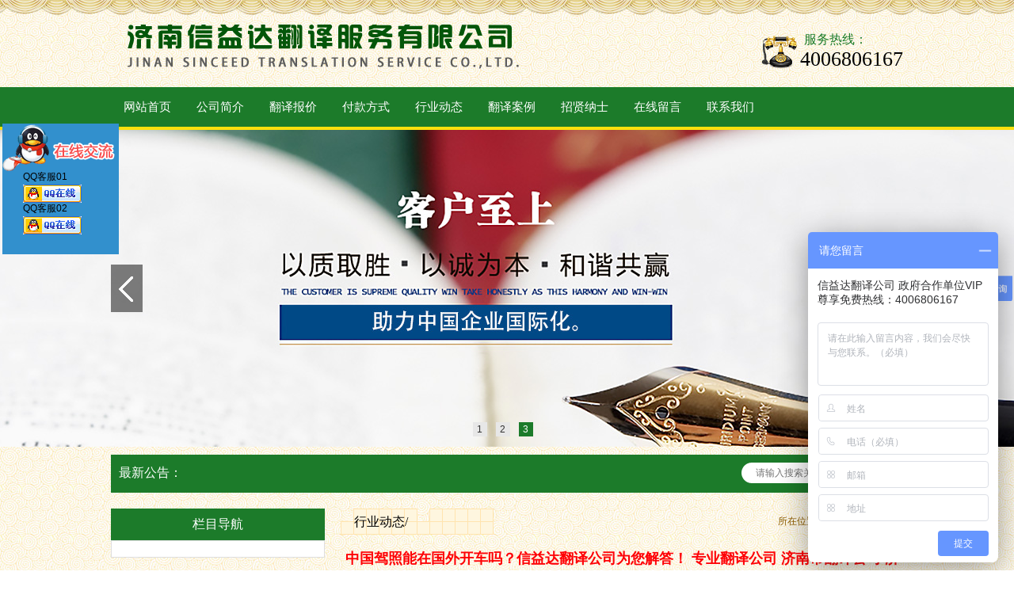

--- FILE ---
content_type: text/html; charset=utf-8
request_url: http://xydfanyi.com/xingyedo/21/
body_size: 5417
content:
<!doctype html>
<html lang="zh-CN">
<head>
  <meta charset="UTF-8" />
  <title>中国驾照能在国外开车吗？信益达翻译公司为您解答！ 专业翻译公司 济南市翻译公司 济南正规翻译公司 服务全国_济南信益达翻译服务有限公司</title>
  <meta name="keywords" content="济南翻译公司 驾照翻译 正规翻译公司 注册的翻译公司 翻译盖章 国际驾照翻译 境外驾照翻译">
  <meta name="description" content="济南翻译公司 驾照翻译 正规翻译公司 注册的翻译公司 翻译盖章 国际驾照翻译 境外驾照翻译">
  <meta name="viewport" content="width=device-width, initial-scale=1, user-scalable=no, minimum-scale=1, maximum-scale=1" />
  <link rel="stylesheet" href="/Public/Web/css/css.css" />
  <link rel="stylesheet" href="/Public/Web/css/network.css" />

  <style type="text/css">
    /*logo高度*/
    #top .logo{ 
      height:110px;
    }
    /*多级菜单导航*/
    ul.sm a{ 
      padding:0 16px;
    }/*一级菜单每个li内边距*/
    ul.sm a:hover, a.highlighted, a:visited.highlighted{
      background-color:; 
      background-image:url(/wzj_III_lv_wls_201502002/Public/uploads/20150225/54ed95e06b60b.gif); 
      background-position:center center; 
      background-repeat:repeat;
    }/*鼠标经过背景图片或者颜色*/
    /*banner高度*/
    .banner a, .fullSlide, .fullSlide .bd li, .fullSlide .bd li a{
      height:400px;
    }
	.fullSlide{overflow:hidden;}
    /*banner小图标*/
    .fullSlide .hd ul li{
      /*幻灯片导航宽度*/
      width:18px;
      /*幻灯片导航高度*/
      height:18px;
      /*幻灯片导航[line-height]如果显示数字数值跟高度一致，如果不显示数字，数值改成999px*/
      line-height:18px;
      /*幻灯片导航背景颜色*/
      background:#e7e7e7    }
    .fullSlide .hd ul .on{  /*幻灯片导航背景颜色【焦点】*/
      background:#1c7b2a    }
  </style>

  <script src="/Public/Web/js/jquery.min.js"></script><!--公用-->
  <script src="/Public/Web/js/script.js"></script><!--公告滚动，产品图片滚动-->
  <script src="/Public/Web/js/superslide.2.1.js"></script><!--焦点图-->
  <script src="/Public/Web/js/common.js"></script><!--导航-->
  <script type="text/javascript" src="/Public/Web/js/check.js"></script><!--表单验证-->
<!--[if lte IE 6]>  
<script src="/Public/Web/js/DD_belatedPNG.js"></script>  
 <script>
  DD_belatedPNG.fix('.img, #top, .toptel, .search .botton'); 
 </script>
 <![endif]-->
 	<link rel="stylesheet" href="/Public/plugins/talk/talk.css">
	<style>body{background:;}</style></head>
<body>
  <!--头部-->
  <div id="top">
    <div class="container fn-clear">
      <h1 class="logo"><a href="/" title="济南信益达翻译服务有限公司"><img src="/Public/uploads/20160706/577cba39a8bbb.png" border="0" class="img" alt="济南信益达翻译服务有限公司" /></a></h1>
      <div class="toptel fn-right fn-clear">
        <em>服务热线：</em><br><span>4006806167</span>
      </div>
    </div>
  </div>
  <!--导航-->
  <div class="fn-clear nav">
    <div class="container">
      <ul id="main-menu" class="sm fn-clear">
        <li class="home"><a href="/">网站首页</a></li>
        <li><a href="/gongsiji" target="_self">公司简介</a></li><li><a href="/fanyibao" target="_self">翻译报价</a></li><li><a href="/fukuanfa" target="_self">付款方式</a></li><li><a href="/xingyedo" target="_self">行业动态</a></li><li><a href="/fanyianl" target="_self">翻译案例</a></li><li><a href="/zhaoxian" target="_self">招贤纳士</a></li><li><a href="/zaixianl" target="_self">在线留言</a></li><li><a href="/lianxiwo" target="_self">联系我们</a></li>      </ul>
      <script type="text/javascript">
        $(function(){
          $('#main-menu li ul').addClass('sub-menu');
        })
      </script>
    </div>
  </div>
  <!--banner-->
      <div class="fullSlide fn-relative">
      <div class="bd">
        <ul>
                      <li style="background-color:;background-image:url(/);background-repeat:repeat-x;">
              <a  style="background:url(/Public/uploads/20160706/577cbd01c93b0.jpg) no-repeat center center"></a>
            </li>
                      <li style="background-color:;background-image:url(/);background-repeat:repeat-x;">
              <a  style="background:url(/Public/uploads/20160706/577cc034a0a5d.jpg) no-repeat center center"></a>
            </li>
                      <li style="background-color:;background-image:url(/);background-repeat:repeat-x;">
              <a  style="background:url(/Public/uploads/20160706/577cc8409193e.jpg) no-repeat center center"></a>
            </li>
                  </ul>
      </div>
      <div class="hd"><ul></ul></div>
      <span class="prev"></span>
      <span class="next"></span>
    </div>
    <script type="text/javascript">
      $(".fullSlide").hover(function(){
        $(this).find(".prev,.next").stop(true, true).fadeTo("show", 0.5)
      },
      function(){
        $(this).find(".prev,.next").fadeOut()
      });
      $(".fullSlide").slide({
        titCell: ".hd ul",
        mainCell: ".bd ul",
        effect: "fold",
        autoPlay: true,
        autoPage: true,
        trigger: "click",
        interTime:3000,
        startFun: function(i) {
          var curLi = jQuery(".fullSlide .bd li").eq(i);
          if ( !! curLi.attr("_src")) {
            curLi.css("background-image", curLi.attr("_src")).removeAttr("_src")
          }
        }
      });
    </script>
  
<div class="fn-pt2"></div>

<div class="post container">
																																													<div class="fn-left announ2">
					<div class="fn-left antitle">最新公告：</div>
					<div id="scrollDiv">
						<ul>
													</ul>
					</div>
					<script type="text/javascript">
						function AutoScroll(obj){
							$(obj).find("ul:first").animate({
								marginTop:"-50px"
							},500,function(){
								$(this).css({marginTop:"0px"}).find("li:first").appendTo(this);
							});
						}
						$(document).ready(function(){
							setInterval('AutoScroll("#scrollDiv")',2000);
						});
					</script>
				</div>
							<form class="fn-clear search fn-right" onsubmit="return checkFormS()"  method="get" action="/search/">
		<img src="/Public/Web/images/search_left.png" class="fn-left img">
		<div class="fn-left">
			<input name="key" id="SeaStr" type="text" class="shuruk" placeholder="请输入搜索关键词">
			<input name="" type="submit" class="botton fn-left" value=''>
		</div>
	<input type="hidden" name="__hash__" value="d43f65ca43c48920caffc1f8c5176164_829313dcd1afe28d08794fd8b8fd42aa" /></form>
</div><div class="fn-pt"></div>
<div class="container fn-clear">

  <div class="wide_02 fn-left">
 
  

      <div class="title3">栏目导航</div>
    <div class="class">
      <ul class="navi">
        
     </ul>
     <script type="text/javascript">
      $(function() {
        $(".navi ul").css({'display':"none"});
        $(".navi li").addClass('fn-clear');
        $(".navi li ul li ").addClass('fn-clear');
        $(".navi li").hover(function(){           
          $(this).find('ul:first').slideDown("slow");    
        },function(){
          $(this).find('ul:first').css({display: "none"});
        });
      });
    </script>
    <div class="fn-pt"></div>  
  </div>
  <div class="fn-pt"></div>



  

  

   

 <div class="contact">
  <div class="toptel fn-clear">
    <em>服务热线：</em><br><span>4006806167</span>
  </div>
  <p style="WHITE-SPACE: normal"><span style="COLOR: rgb(0,0,0); FONT-SIZE: 16px"><strong><span style="FONT-SIZE: 16px">&nbsp; &nbsp; &nbsp; &nbsp;<span style="color: rgb(0, 0, 0); font-size: 18px;">信益达翻译<span style="color: rgb(0, 0, 0); font-size: 24px;"><strong style="white-space: normal;"><span style="font-family: arial, helvetica, sans-serif;">®</span></strong></span></span></span></strong></span></p><p><span style="font-family: arial, helvetica, sans-serif; font-size: 14px;">电&nbsp;&nbsp;&nbsp; &nbsp;&nbsp; 话<span style="font-family: arial, helvetica, sans-serif; font-size: 14px;"></span><span style="font-family: arial, helvetica, sans-serif; font-size: 14px;">:</span> 0531-68820121 / 88676876<br/></span></p><p><span style="font-family: arial, helvetica, sans-serif; font-size: 14px;">客服经理</span><span style="font-family: arial, helvetica, sans-serif; font-size: 14px;">: </span><span style="font-family: arial, helvetica, sans-serif; font-size: 14px;"></span><span style="font-family: arial, helvetica, sans-serif; font-size: 14px;">15854101677</span><span style="font-family: arial, helvetica, sans-serif; font-size: 14px;">&nbsp; / &nbsp;</span><span style="font-family: arial, helvetica, sans-serif; font-size: 14px;">18615315218</span><span style="font-family: arial, helvetica, sans-serif; font-size: 14px;"></span><span style="font-family: arial, helvetica, sans-serif; font-size: 14px;">&nbsp;&nbsp;</span><br/></p><p style="WHITE-SPACE: normal"><span style="font-family: arial, helvetica, sans-serif; font-size: 14px;"><span style="font-family: arial, helvetica, sans-serif; font-size: 14px;"><span style="font-family: arial, helvetica, sans-serif; font-size: 14px;">客服</span>微信</span><span style="font-family: arial, helvetica, sans-serif; font-size: 14px;">: <span style="font-family: arial, helvetica, sans-serif; font-size: 14px;"></span><span style="font-family: arial, helvetica, sans-serif; font-size: 14px;">15854101677</span><span style="font-family: arial, helvetica, sans-serif; font-size: 14px;">&nbsp; / &nbsp;</span><span style="font-family: arial, helvetica, sans-serif; font-size: 14px;">18615315218</span><span style="font-family: arial, helvetica, sans-serif; font-size: 14px;"><span style="font-family: arial, helvetica, sans-serif; font-size: 14px;"></span></span></span><br/></span></p><p style="WHITE-SPACE: normal"><span style="font-size: 14px; font-family: arial, helvetica, sans-serif;"><span style="font-family: arial, helvetica, sans-serif; font-size: 14px;">客服</span>QQ : &nbsp;<span style="font-family: arial, helvetica, sans-serif; font-size: 14px;">1819026868&nbsp; &nbsp;/&nbsp; &nbsp;6103368111</span></span></p><p style="WHITE-SPACE: normal"><span style="font-family: arial, helvetica, sans-serif; font-size: 14px;">邮 &nbsp; &nbsp; &nbsp; 箱: xydfanyi@126.com &nbsp;<br/></span></p><p style="WHITE-SPACE: normal"><span style="font-size: 14px; font-family: arial, helvetica, sans-serif;">总 &nbsp; &nbsp; &nbsp; 部: 济南市天桥区天成路6号 <br/></span></p><p style="WHITE-SPACE: normal"><span style="font-size: 14px; font-family: arial, helvetica, sans-serif;">&nbsp; &nbsp; &nbsp; &nbsp; &nbsp; &nbsp; &nbsp; &nbsp; 汇鑫国际大厦5层 / 14层</span></p><p style="WHITE-SPACE: normal"><span style="font-size: 14px; font-family: arial, helvetica, sans-serif;">&nbsp;&nbsp;&nbsp;&nbsp;&nbsp;&nbsp;&nbsp;&nbsp;&nbsp;&nbsp;&nbsp;&nbsp; （天桥区政务中心斜对面）<br/></span></p><p style="white-space: normal; text-indent: 2em;"><strong style="font-size: 14px; text-align: center;"><span style="font-size: 16px; color: rgb(255, 0, 0);">&nbsp; &nbsp; &nbsp; &nbsp;微信扫码咨询</span></strong></p><p style="text-indent: 2em;"><img src="http://xydfanyi.com/Public/js/ueditor/php/upload/20170927/15064782472862.png" title="信益达翻译" style="width: 210px; height: 215px;"/></p></div>
<div class="fn-pt"></div>



  

  

  
</div>
  <div class="wide_03 fn-right">
    <div class="title2 fn-clear">
    <h3 class="fn-left">行业动态/<span></span></h3>
     <div class="fn-right"> 
       所在位置：
       <a href="/">首页</a>&nbsp;>
                                       <a href="/xingyedo/">行业动态</a>&nbsp;>
                  </div>
  </div>
    <div class="side_about">
      <h2>中国驾照能在国外开车吗？信益达翻译公司为您解答！ 专业翻译公司 济南市翻译公司 济南正规翻译公司 服务全国</h2>
      <h3>更新时间：2016-11-18　点击数：10232</h3>

            <div class="side_about_img"><img src="/Public/uploads/20161118/582eae433d090.JPG" /></div>
            
      <div class="side_about_content">
        <p style="margin-top: 5px;"><span style="font-family: 宋体; color: rgb(51, 51, 51); border: 1px none windowtext; padding: 0px; font-size: 16px;">持有中国驾照的驾驶人需在国外驾驶机动车时，需要将中国驾照翻译成相应国家的官方语言，并盖有正规注册翻译公司翻译专用章后方能驾驶机动车。</span></p><p style="margin-top: 5px;"><span style="font-family: 宋体; color: rgb(51, 51, 51); border: 1px none windowtext; padding: 0px; font-size: 16px;">当自己的驾照需要翻译的时候，很多人会常常想到找个会外语的翻译一下，其实这样是非常错误的，因为普通译员翻译的驾照翻译件根本是不受法律认可以及国内外政府机构认可的。</span></p><p style="margin-top: 5px;"><span style="font-family: 宋体; color: rgb(51, 51, 51); border: 1px none windowtext; padding: 0px; font-size: 16px;">中国公证处提供的驾照翻译件在国际上承认吗？不一定。</span></p><p style="margin-top: 5px;"><span style="font-family: 宋体; color: rgb(51, 51, 51); border: 1px none windowtext; padding: 0px; font-size: 16px;"><span style="font-family: 宋体; color: rgb(51, 51, 51); padding: 0px;">找公证处进行驾照翻译，这是很多人自然而然想到的。可是</span><span style="font-family: 宋体; color: rgb(51, 51, 51); padding: 0px;">目前国际上的一些国家对于中国的公证处所提供的驾照翻译件是无法被认可的，例如澳大利亚、新西兰、加拿大、巴西、马来西亚、泰国等等均不受理中国的公证处提供的驾照翻译件。这些国家的机关人员认为，公证处不是翻译机构，就没有资格从事翻译业务。实际上，中国各地的公证处翻译水平差异很大，在很多国家不承认也很正常。所以，是不是需要找公证处翻译要问清楚相应国家是否承认。</span></span></p><p style="margin-top: 5px;"><span style="font-family: 宋体; color: rgb(51, 51, 51); border: 1px none windowtext; padding: 0px; font-size: 16px;">但是翻译公司的翻译件在绝大部分国家都是认可的，但是一定要正规注册的翻译公司，并且具有备案的翻译专用章。济南信益达翻译公司专业受理国际驾照翻译业务，在绝大部分国家都认可。另外还可以翻译国外驾照换中国驾照，只需考理论，方便快捷，节约成本。</span></p><p style="margin-top: 5px;"><span style="font-family: 宋体; color: rgb(51, 51, 51); border: 1px none windowtext; padding: 0px; font-size: 16px;">请咨询客服人员：400-680-6167</span></p>      </div> 
    </div>
    <div class="next_page" style="margin-bottom:10px">           
      上一篇：<a href="/xingyedo/29">国外驾照换国内驾照 专业翻译公司 全国车管所认可 保证通过</a>      <br>
      <br>
      下一篇：<a href="/xingyedo/34">山东省 所有城市 翻译公司 名单 专业翻译公司 （待整理）</a> 
    </div>
    
  </div>
</div>
<div class="fn-pt2"></div>
<script src="/Public/js/ueditor/ueditor.parse.js"></script>
<script>
setTimeout(function(){uParse('div',
{
 'highlightJsUrl':'/Public/js/ueditor/third-party/SyntaxHighlighter/shCore.js',
 'highlightCssUrl':'/Public/js/ueditor/third-party/SyntaxHighlighter/shCoreDefault.css'})
},300);
</script>
<!--友情链接-->
		<!--版权-->
	<div id="copyright">
		<div class="container">
			<p><span style="color: rgb(255, 255, 255);">信益达翻译版权所有</span></p><p><span style="color: rgb(255, 255, 255);"><a href="http://www.xydfanyi.com" target="_blank" title="济南翻译公司">济南翻译公司</a> <a href="http://www.xydfanyi.com" target="_blank" title="青岛翻译公司">青岛翻译公司</a> <a href="http://www.xydfanyi.com" target="_blank" title="德州翻译公司">德州翻译公司</a> <a href="http://www.xydfanyi.com" target="_blank" title="滨州翻译公司">滨州翻译公司</a> <a href="http://www.xydfanyi.com" target="_blank" title="泰安翻译公司">泰安翻译公司</a> <a href="http://www.xydfanyi.com" target="_blank" title="淄博翻译公司">淄博翻译公司</a> <a href="http://www.xydfanyi.com" target="_blank" title="聊城翻译公司">聊城翻译公司</a> <a href="http://www.xydfanyi.com" target="_blank" title="济宁翻译公司">济宁翻译公司</a> <a href="http://www.xydfanyi.com" target="_blank" title="枣庄翻译公司">枣庄翻译公司</a> <a href="http://www.xydfanyi.com" target="_blank" title="临沂翻译公司">临沂翻译公司</a></span></p><p><a href="http://beian.miit.gov.cn" target="_self"><span style="color: rgb(255, 255, 255);">鲁ICP备16047382号-1</span></a></p>		</div>
	</div>
	<div id="talk_default" style="left:3px;"><ul><li><span style="color:#000000;">QQ客服01</span><span class="talk_icon talk_icon1"><a target="_blank" href="http://wpa.qq.com/msgrd?v=3&uin=1819026868&Site=QQ客服01&Menu=yes">QQ客服01</a></span></li><li><span style="color:#000000;">QQ客服02</span><span class="talk_icon talk_icon1"><a target="_blank" href="http://wpa.qq.com/msgrd?v=3&uin=610336811&Site=QQ客服02&Menu=yes">QQ客服02</a></span></li></ul></div>
	<script src="/Public/js/jquery.scrollFollow.min.js"></script>
	<script>$(function(){$("#talk_default").scrollFollow();});</script><script>
var _hmt = _hmt || [];
(function() {
  var hm = document.createElement("script");
  hm.src = "//hm.baidu.com/hm.js?23125366f75ebd900f397e5bd90ab3c6";
  var s = document.getElementsByTagName("script")[0]; 
  s.parentNode.insertBefore(hm, s);
})();
</script>
</body>
</html>

--- FILE ---
content_type: text/css
request_url: http://xydfanyi.com/Public/Web/css/css.css
body_size: 12132
content:
html,body,div,dl,dt,dd,ul,ol,li,h1,h2,h3,h4,h5,h6,pre,code,form,fieldset,legend,input,textarea,p,blockquote,th,td,hr,button,article,aside,details,figcaption,figure,footer,header,hgroup,menu,nav,section{margin:0;padding:0}
html{width:100%;min-width:1000px;*overflow-x:hidden}
img{border:0 none;vertical-align:top}
ul, li{list-style-type:none}
h1, h2, h3, h4, h5, h6{font-size:14px}
body, input, select, button, textarea{font-size:12px;font-family:\5B8B\4F53, Arial, Helvetica, sans-serif}
button{cursor:pointer}
body{background:#fff url(../images/bg.jpg);color:#8f5d00;line-height:1.2}
a, a:link, a:active{text-decoration:none;color:#8f5d00}
a:hover{text-decoration:none;color:#fe0005}
a:focus{-moz-outline-style:none}
.fn-clear:after{visibility:hidden;display:block;font-size:0;content:" ";clear:both;height:0}
.fn-clear{zoom:1}
.clear{diplay:block!important;float:none!important;clear:both;overflow:hidden;width:auto!important;height:0!important;margin:0 auto!important;padding:0!important;font-size:0;line-height:0}
.fn-left, .fn-right{display:inline;float:left}
.fn-right{float:right}
.fn-relative{position:relative}
.fn-absolute{position:absolute}
.fn-pt{display:block;height:20px;overflow:hidden;zoom:1;clear:both}
.fn-pt2{display:block;height:10px;overflow:hidden;zoom:1;clear:both}
.container{width:1000px;margin:0px auto}
/*top*/
#top{ background:url(../images/top_bg.png) repeat-x}
#top .logo{display:table-cell;vertical-align:middle;text-align:left;float:left;display:inline}	
#top .logo img{vertical-align:middle}
#top .toptel{margin-top:40px; background:url(../images/tel.png) no-repeat left center;font-family:\5FAE\8F6F\96C5\9ED1; padding-left:50px;}
#top .toptel cite{ color:#fe0005; font-size:12px; font-style:normal}
#top .toptel em{ font-size:16px; color:#1c7b2a; font-style:normal; margin-left:5px;}
#top .toptel span{ font-size:26px; color:#000}
/*多级菜单导航*/
.nav{ background:#1c7b2a; border-bottom:#fbe00d solid 4px}
.nav a, .nav a:active{ color:#fff}
#main-menu{height:50px;font-family:\5FAE\8F6F\96C5\9ED1; font-size:15px;}
ul.sm,ul.sm li{display:block;line-height:normal;direction:ltr}
ul.sm li{position:relative;float:left;}
ul.sm a, ul.sm a:link{display:block;line-height:50px;white-space:nowrap;}
ul.sm a:hover, a.highlighted{ color:#fff}
.sub-menu{background:#1c7b2a;}
ul.sm ul{position:absolute;top:-9999px;left:-800px;width:100px}
ul.sm ul li a, ul.sm ul li a:link, ul.sm ul li a:visited{height:auto;background:none;text-align:left; line-height:36px;}/*2级3级颜色*/
ul.sm ul li a:hover{background:none}
ul.sm-rtl{direction:rtl}
ul.sm-rtl li{float:right}
ul.sm ul li,ul.sm-vertical li{float:none; background:none}
ul.sm ul a,ul.sm-vertical a{white-space:normal;background:none;}
ul.sm ul.sm-nowrap>li>a{white-space:nowrap; background:none}
ul.sm:after{content:"\00a0";display:block;height:0;font:0/0 serif;clear:both;visibility:hidden;overflow:hidden}
/*banner*/
.banner{text-align:center}
.banner a{display:block}
.fullSlide{width:100%;position:relative;}
.fullSlide .bd{margin:0px auto;position:relative;z-index:0;overflow:hidden}
.fullSlide .bd ul{width:100% !important}
.fullSlide .bd li{width:100% !important;overflow:hidden;text-align:center}
.fullSlide .bd li a{display:block}
.fullSlide .hd{width:100%;position:absolute;z-index:1;bottom:10px;left:0}
.fullSlide .hd ul{text-align:center}
.fullSlide .hd ul li{cursor:pointer;display:inline-block;*display:inline;zoom:1;margin-right:11px;overflow:hidden;text-align:center;color:#333}
.fullSlide .hd ul .on{color:#fff}
.fullSlide .prev,.fullSlide .next{display:inline;position:absolute;z-index:1;top:50%;margin-top:-30px;left:50%; margin-left:-500px;z-index:1;width:40px;height:60px;background:url(../images/slider-arrow.png) -126px -137px #000 no-repeat;cursor:pointer;filter:alpha(opacity=50);opacity:0.5;}
.fullSlide .next{left:auto;right:50%; margin-right:-500px;background-position:-6px -137px}
/*公告*/
.post{height:48px; background:#1c7b2a; color:#fff;}
.announ2 .antitle{font-size:16px;font-family:\5FAE\8F6F\96C5\9ED1;line-height:45px; padding-left:10px;}
#scrollDiv{width:700px;height:48px;line-height:48px;overflow:hidden;float:left;font-size:12px;font-family:\5B8B\4F53}
#scrollDiv li a{ color:#fff}
/*搜索*/
.search{height:26px; margin-top:10px; margin-right:10px;}
.search .shuruk{width:140px;height:26px;line-height:26px;border:none;color:#999;font-size:12px;float:left;padding:0 5px; background:#fff}
.search .botton{background:url(../images/search_right.png) no-repeat left center;width:31px;height:26px;border:none;cursor:pointer; outline:none}
/*宽度*/
.wide_01{ width:345px}
.wide_02{ width:270px}
.wide_03{ width:710px}
.marg{ margin-left:20px;}
/*标题*/
.title{ background:url(../images/title.gif) no-repeat left center; height:33px;}
.title h3{font-family:\5FAE\8F6F\96C5\9ED1; font-weight:normal; font-size:16px; color:#000; line-height:33px; padding-left:17px; height:33px}
.title h3 span{ font-size:12px; color:#8f5d00}
.title .more{ background:url(../images/more.gif) no-repeat center center; width:17px; height:17px; margin-top:9px}
.title2{ background:url(../images/title.gif) no-repeat left center; height:33px; line-height:33px}
.title2 h3{font-family:\5FAE\8F6F\96C5\9ED1; font-weight:normal; font-size:16px; color:#000;padding-left:17px; height:33px}
.title2 h3 span{ color:#8f5d00; font-size:12px}
.title2 strong{color:#fe0005}
.title3{ height:40px; background:#1c7b2a; line-height:40px; text-align:center; font-family:\5FAE\8F6F\96C5\9ED1; color:#fff; font-size:16px;}
/*公司简介*/
.about{ line-height:22px;}
.about img{ margin-right:10px; margin-top:5px; width:136px; height:102px;}
.about a, .about a:hover{ color:#fe0005}
/*文字列表*/
.list li{width:100%;}
.list li a, .list li a:link, .list li a:visited{display:block;line-height:35px;height:35px;}
.list li span{float:right;text-align:right;line-height:35px;color:#c48803;padding-right:10px}
/*图片滚动*/
.d1{width:250px;height:188px;overflow:hidden;position:relative; margin-left:10px}  
.d1 ul{display:none}  
.d1 p{overflow:hidden}
.d1 img{width:250px;height:188px}
.loading{width:250px;height:188px;border:#666666 2px solid;background-color:#000000;color:#FFCC00;font-size:12px;text-align:center;padding-top:30px;font-weight:bold}
.d2{width:100%;height:188px;overflow:hidden}  
.num_list{position:absolute;width:100%;left:0px;bottom:-1px;background-color:#000000;color:#FFFFFF;font-size:12px;padding:4px 0px;height:32px;overflow:hidden;text-align:center;}  
.num_list span{display:inline-block;height:32px;padding-left:6px;line-height:24px}
/*图片无缝滚动*/
.scrollleft{ width:710px}
.scrollleft li{display:inline;line-height:31px;margin:0 10px; width:223px; margin-top:20px;}
.scrollleft li a {display:block;}
.scrollleft a img{width:223px;height:168px}
.scrollleft a span{display:block;font-size:12px;height:31px;text-align:center}
.contact .toptel{background:url(../images/tel.png) no-repeat left center;font-family:\5FAE\8F6F\96C5\9ED1; padding-left:50px; margin-bottom:5px}
.contact .toptel cite{ color:#fe0005; font-size:12px; font-style:normal}
.contact .toptel em{ font-size:16px; color:#1c7b2a; font-style:normal; margin-left:5px;}
.contact .toptel span{ font-size:26px; color:#000}
.contact p{ line-height:28px;}
/*友情链接*/
#link{color:#fff; background:#1c7b2a;line-height:45px;}
#link .linktitle{ padding-left:10px;}
#link ul{width:930px;overflow:hidden;}
#link ul li{float:left;margin:0 10px;display:inline;white-space:nowrap;}
#link ul li a, #link ul li a:link, #link ul li a:visited{color:#fff}
#link ul img{width:135px;height:48px;margin-top:6px; margin-bottom:6px}
/*版权*/
#copyright{ background:#704d2f url(../images/bottom_bg.jpg) repeat-x left bottom; text-align:center; line-height:24px; padding-bottom:25px; color:#fbe6b9; padding-top:10px;}
/*分类*/
.class_title{ background:url(../images/title_bg.gif) repeat-x;line-height:37px; color:#fff;font-family:\5FAE\8F6F\96C5\9ED1; font-size:18px; padding-left:25px;}
.class{ border:1px solid #dedede; background:#fff;font-family:\5FAE\8F6F\96C5\9ED1;}
.class ul li{line-height:40px;font-size:14px;}
.class ul li a, .class ul li a:link, .class ul li a:visited{display:block; border-bottom:1px solid #dedede;margin-right:25px;margin-left:25px; background:url(../images/ico.gif) no-repeat 5px center; padding-left:20px}
.class ul li ul li a, .class ul li ul li a:link, .class ul li ul li a:visited{display:block;margin-right:30px;margin-left:30px;background:url(../images/ico02.gif) no-repeat 10px center; padding-left:20px}
.imgwith{width:270px;height: auto}
/*内页*/
.side_about{margin-top:10px}
.side_about_img{text-align:center;padding-bottom:10px}
.side_about_img img{max-width:600px;max-height:inherit;width:expression(this.width > 600 ? "600px" :this.width)}
.side_about h2{text-align:center;line-height:40px;font-size:18px;color:#fe0005}
.side_about h3{text-align:center;font-size:12px;font-weight:normal;padding-bottom:10px;color:#999}
.side_about_content{font-size:12px;line-height:30px;padding:10px}
.apply{text-align:center}
.apply a, .apply a:link, .apply a:visited{background:url(../images/side_more.gif) no-repeat;width:102px;height:32px;display:inline-block;line-height:32px;color:#fff;font-size:14px}
.side_about_jop{line-height:30px}
.side_about_jop .input{height:25px;line-height:25px;width:200px;border:#ccc solid 1px;padding:0 5px}
.side_about_jop span{color:#ff0000;margin-left:10px}
.side_about_jop .textarea{width:470px;height:100px;border:#ccc solid 1px;resize:none;margin-top:5px;padding:5px}
.side_about_jop select{height:25px;line-height:25px;border:#ccc solid 1px}
.bd3{background:url(../images/side_more.gif) no-repeat;width:102px;height:32px;border:medium none;color:#fff;line-height:32px;cursor:pointer}
.biaoge{line-height:35px;background:#fff;border-top:1px #eee solid;border-right:1px #eee solid}
.biaoge th{border-bottom:1px #eee solid;border-left:1px #eee solid}
.biaoge td{border-bottom:1px #eee solid;border-left:1px #eee solid}
.biaoge a, .biaoge a:link, .biaoge a:visited{color:#fe0005}
/*留言*/
.message{float:left;height:auto;padding-left:40px;width:600px;margin-top:20px}
.message li{float:left;height:40px;margin:0;padding:0;width:500px}
.message li input{border:1px solid #CCCCCC;height:20px;line-height:20px;width:150px}
.message li p.message_title{float:left;height:25px;line-height:20px;text-align:right;width:100px}
.message li p.message_title .c_red{color:#F00}
.message li p.message_content{float:left;height:25px;width:400px}
.message li.contentb{float:left;height:160px;width:500px}
.message li.contentb textarea{height:120px;width:370px; resize:none}
.message li.yzm{float:left;height:60px;width:500px}
.message li p.message_yzminput{float:left;height:15px;width:100px}
.message li p.message_yzminput input{width:80px}
.message li p.message_yzmico{float:left;height:40px;width:100px}
.message li p.message_sub{float:left;height:40px;text-align:right;width:200px}
.message_content textarea{border:1px solid #CCCCCC}
/*搜索结果*/
.seach{line-height:30px;padding-left:10px;background:#fff0d3;text-align:center; margin-top:10px}
.seach span{padding:0 10px;color:#fe0005}
/*图片列表*/
.picture_list{margin-right:-20px}
.picture_list li{float:left;margin:15px 20px 0 0;display:inline}
.picture_list li a{display:block}
.picture_list li a img{width:223px;height:168px}
.picture_list li a span{display:block;font-size:12px;text-align:center;line-height:33px}
/*图文列表*/
.image_articles li{border-bottom:#e6e6e6 solid 1px;padding:15px 10px}
.image_articles li a{display:block;line-height:24px}
.image_articles li a img{float:left;width:200px;display:block;height:150px}
.image_articles li a div{float:left;width:470px;margin-left:20px}
.image_articles li a div h3{line-height:30px}
.image_articles li a div span{background:url(../images/side_more.gif) no-repeat left 0px;display:block;width:102px;height:32px;text-align:center;color:#fff;line-height:32px;font-size:14px;margin-top:5px}








--- FILE ---
content_type: text/css
request_url: http://xydfanyi.com/Public/plugins/talk/talk.css
body_size: 1550
content:
/* Talk icons */
.talk_icon_list li{padding: 5px;}
.talk_icon_list li input{float: left;}
.talk_icon{background: url(talk.gif) no-repeat;margin-top: 3px;display: block;overflow: hidden;text-indent: 1000px;}
.talk_icon0{width: 74px; height: 23px;background-position: 0 0;}
.talk_icon1{width: 74px; height: 23px;background-position: 0 -25px;}
.talk_icon2{width: 68px; height: 29px;background-position: 0 -48px;}
.talk_icon3{width: 77px; height: 22px;background-position: 0 -77px;}
.talk_icon4{width: 81px; height: 23px;background-position: 0 -99px;}
.talk_icon5{width: 70px; height: 23px;background-position: 0 -123px;}
.talk_icon6{width: 75px; height: 23px;background-position: 0 -148px;}
.talk_icon7{width: 75px; height: 18px;background-position: 0 -174px;}
.talk_icon8{width: 77px; height: 19px;background-position: 0 -192px;}
.talk_icon9{width: 77px; height: 18px;background-position: 0 -211px;}

.talk_icon a{display: block;text-indent: -9999px;}

.talk_icon10{width: 26px; height: 88px; background: url('gt.gif') no-repeat;}
.talk_icon11{width: 151px; height: 75px; background: url('gt2.gif') no-repeat;}

#talk_default{position:absolute; width:147px; padding-top: 60px; top:156px; padding-bottom: 25px; background:#3290cd url(talk_default.gif) no-repeat; z-index:100000;}
ul,li{list-style: none;margin: 0px; padding: 0px;}
#talk_default ul li{ color:white; padding-left: 26px; }

.talk{position:absolute; top:156px; z-index:100000;}
.talk a{display: block;text-indent: -9999px;width: 100%;height: 100%;overflow: hidden;}

--- FILE ---
content_type: application/javascript
request_url: http://xydfanyi.com/Public/js/jquery.scrollFollow.min.js
body_size: 1240
content:
/*
 * jQuery Scroll Follow Plugin
 * @author VINCE
 * @email ws.file@gmail.com
*/
(function(e){var t=this;e.fn.scrollFollow=function(t){var n={init:function(t){o=e.extend({},this.scrollFollow.defaults,t);return this.each(function(){var t=e(this);var n=this;var i=t.offset();var s=o.direction;animate=setTimeout(function(){t.css(s=="left"?"left":"right",o.distance+"px");t.css({top:e(window).scrollTop()+o.top}).fadeIn(300)},o.timer);e(window).scroll(function(){window.console&&console.log(e(window).scrollTop(),i.top);if(e(window).scrollTop()>i.top){r._ani(t,e(window).scrollTop()+o.top)}else{if(e(window).scrollTop()>0){r._ani(t,e(window).scrollTop()+o.top)}else{r._ani(t,o.top)}}})})}};var r={_ani:function(e,t){clearTimeout(animate);animate=setTimeout(function(){e.stop(true,true).animate({top:t},o.speed)},o.timer)}};if(n[t]){return n[t].apply(this,Array.prototype.slice.call(arguments,1))}else if(typeof t==="object"||!t){return n.init.apply(this,arguments)}else{window.console&&console.error("No Method: "+t)}};e.fn.scrollFollow.defaults={top:156,direction:"right",distance:6,speed:450,timer:80,beforeShow:function(){},afterShow:function(){},beforeHide:function(){},afterHide:function(){}};e.fn.scrollFollow.settings={}})(jQuery)

--- FILE ---
content_type: application/javascript
request_url: http://xydfanyi.com/Public/Web/js/check.js
body_size: 1223
content:

//留言版判空表单#form
function checkForm()
{
	var flag = true;
	$('#guestbook').find('input[required="required"]').each(function() {
		var obj = $(this);
		if($.trim(obj.val()) == '')
		{
			var label = obj.parent().parent().find('.titles').text().replace(/：/, '');
			var str = '请填写' + label + '！';
			alert(str);
			obj.focus();
			flag = false;
			return false;
		}
	});
	if(flag == true)
	{
		$('#guestbook').submit();
	}
}


//人才招聘判空表单#job
function checkFormA()
{

	var flag = true;

	$('#apply').find('input[required="required"]').each(function() {

		var obj = $(this);

		if($.trim(obj.val()) == '')

		{

			var label = obj.parent().parent().find('.titles').text().replace(/：/, '');

			var str = '请填写' + label + '！';

			alert(str);

			obj.focus();

			flag = false;

			return false;

		}

	});

	if(flag == true)

	{

		$('#job').submit();

	}
}
//搜索判空
 function checkFormS()
 {
 	var gosubmit = true;
 	var seastr = document.getElementById("SeaStr");

 	if(seastr.value == '')
 	{
 		gosubmit = false;
 		alert('请输入搜索内容!');
 		seastr.focus();
 	}
 	return gosubmit;
 }